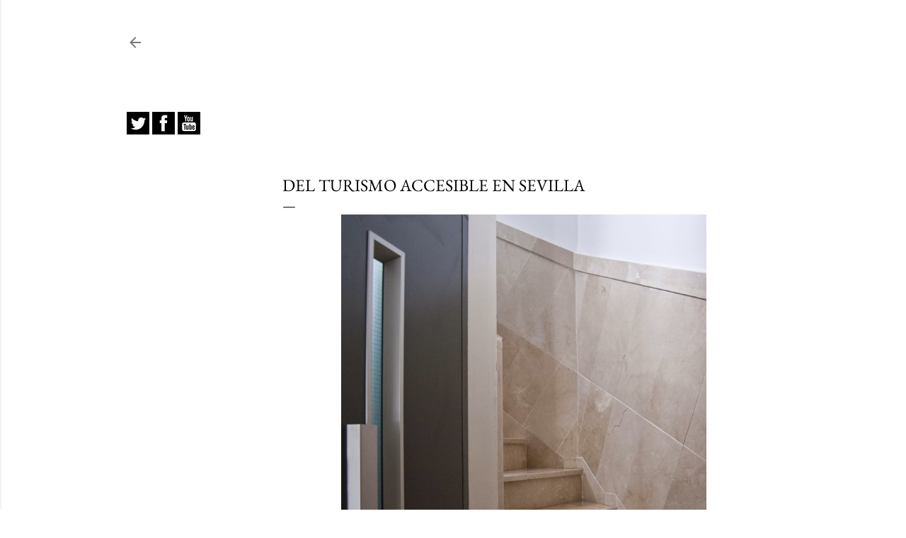

--- FILE ---
content_type: text/html; charset=utf-8
request_url: https://www.google.com/recaptcha/api2/aframe
body_size: 266
content:
<!DOCTYPE HTML><html><head><meta http-equiv="content-type" content="text/html; charset=UTF-8"></head><body><script nonce="lrWQReBly6ACWb1texByMw">/** Anti-fraud and anti-abuse applications only. See google.com/recaptcha */ try{var clients={'sodar':'https://pagead2.googlesyndication.com/pagead/sodar?'};window.addEventListener("message",function(a){try{if(a.source===window.parent){var b=JSON.parse(a.data);var c=clients[b['id']];if(c){var d=document.createElement('img');d.src=c+b['params']+'&rc='+(localStorage.getItem("rc::a")?sessionStorage.getItem("rc::b"):"");window.document.body.appendChild(d);sessionStorage.setItem("rc::e",parseInt(sessionStorage.getItem("rc::e")||0)+1);localStorage.setItem("rc::h",'1769059033616');}}}catch(b){}});window.parent.postMessage("_grecaptcha_ready", "*");}catch(b){}</script></body></html>

--- FILE ---
content_type: text/plain
request_url: https://www.google-analytics.com/j/collect?v=1&_v=j102&a=600080836&t=pageview&_s=1&dl=https%3A%2F%2Fwww.welcomistas.com%2F2015%2F01%2Fpor-el-turismo-accesible-en-sevilla.html&ul=en-us%40posix&dt=Del%20turismo%20accesible%20en%20Sevilla&sr=1280x720&vp=1280x720&_u=IEBAAEABAAAAACAAI~&jid=1897254062&gjid=1612721509&cid=1282464465.1769059032&tid=UA-57162834-1&_gid=229002119.1769059032&_r=1&_slc=1&z=687203110
body_size: -451
content:
2,cG-K3GGPRD64W